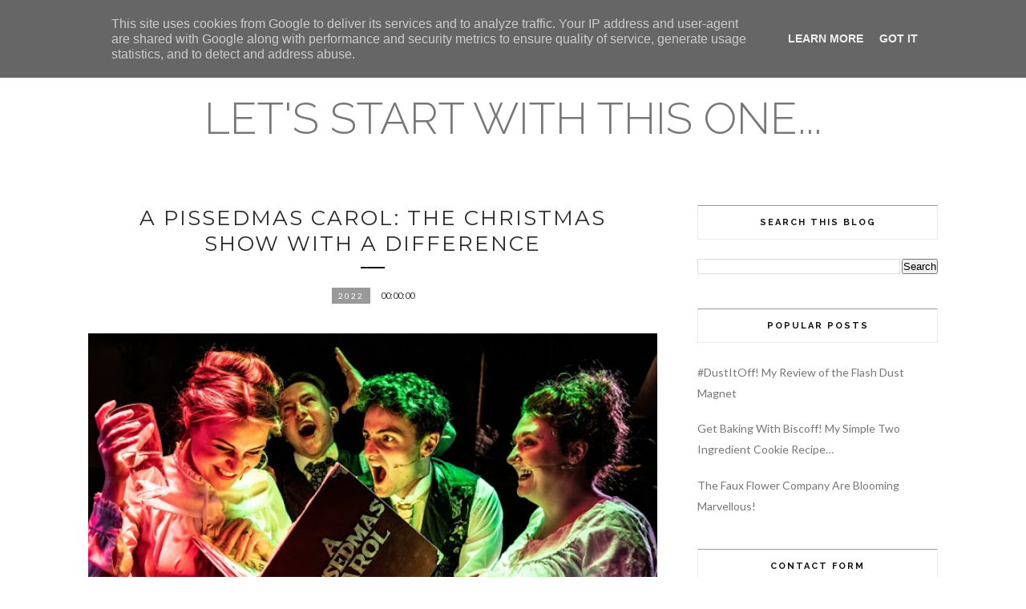

--- FILE ---
content_type: text/plain
request_url: https://www.google-analytics.com/j/collect?v=1&_v=j102&a=944241524&t=pageview&_s=1&dl=http%3A%2F%2Fwww.letsstartwiththisone.co.uk%2F2022%2F&ul=en-us%40posix&dt=2022%20-%20Let%27s%20Start%20With%20This%20One...&sr=1280x720&vp=1280x720&_u=IEBAAEABAAAAACAAI~&jid=1036754864&gjid=1255729566&cid=1469710743.1766558637&tid=UA-131420002-1&_gid=1439880198.1766558637&_r=1&_slc=1&z=820622839
body_size: -454
content:
2,cG-H2ST5GJWGR